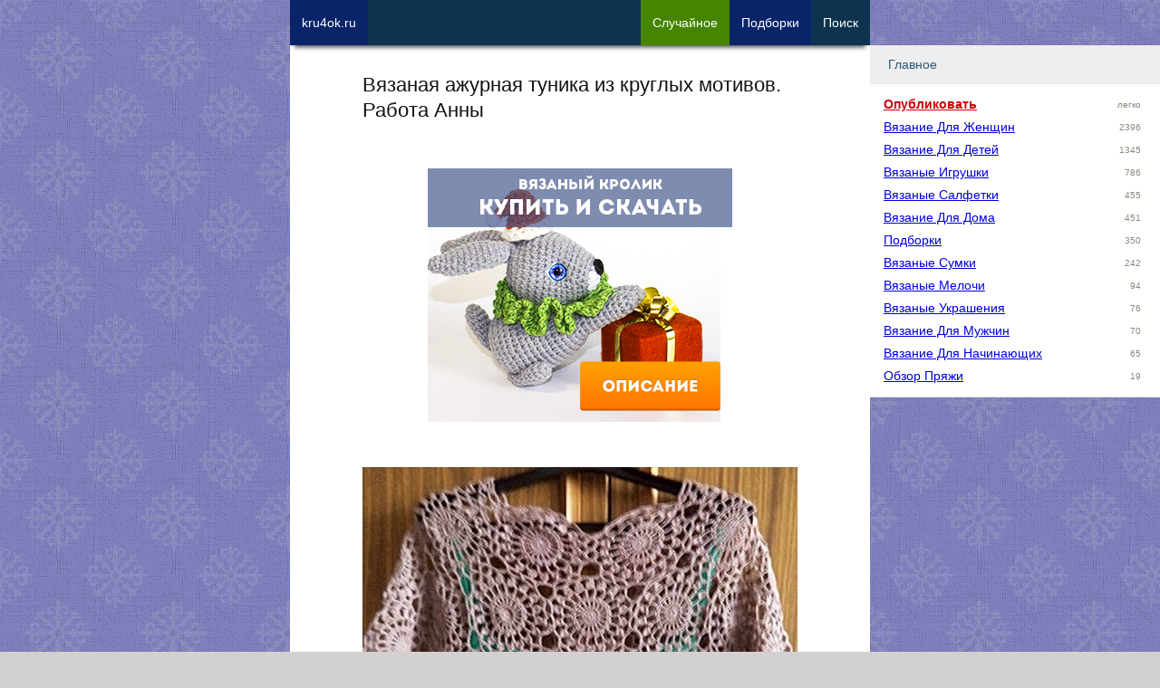

--- FILE ---
content_type: text/html; charset=UTF-8
request_url: https://kru4ok.ru/vyazanaya-azhurnaya-tunika-iz-kruglykh-motivov-rabota-anny/
body_size: 12195
content:
<!DOCTYPE html>
<html lang="ru-RU">
<head>
    <meta content="text/html;charset=utf-8" http-equiv="Content-Type" />
	<meta name="viewport" content="width=device-width,initial-scale=1.0">

	    <meta name="robots" content="follow, all" />
	<title>Вязаная ажурная туника из круглых мотивов. Работа Анны</title>

    <meta name="theme-color" content="#ffffff">
    <link rel="icon" href="https://kru4ok.ru/images/icons/kru4ok-svg-120.svg" type="image/svg+xml">
    <link rel="apple-touch-icon" href="https://kru4ok.ru/images/icons/kru4ok-png-180.png">
    <link rel="manifest" href="https://kru4ok.ru/manifest.json">
	<link rel="Shortcut Icon" href="https://kru4ok.ru/favicon.ico" type="image/x-icon" />

	<link rel="alternate" type="application/rss+xml" title="RSS 2.0" href="https://kru4ok.ru/feed" />
	<link rel="pingback" href="https://kru4ok.ru/xmlrpc.php" />
	
<!-- All in One SEO Pack 2.4.3.1 by Michael Torbert of Semper Fi Web Design[239,302] -->
<meta name="description"  content="Туника ажурная из круглых мотивов. Пряжа Фило де скозия - Filo Di Scozia №8 (Италия). Состав пряжи - 100% мерсеризованный хлопок, 50гр-340м, тон 162, крючок 1" />

<meta name="keywords"  content="ажурное,туника" />

<link rel="canonical" href="https://kru4ok.ru/vyazanaya-azhurnaya-tunika-iz-kruglykh-motivov-rabota-anny/" />
<!-- kru4ok.ru -->
<meta property="og:site_name" content="kru4ok.ru">
<meta property="og:title" content="Вязаная ажурная туника из круглых мотивов. Работа Анны" />
<meta property="og:url" content="https://kru4ok.ru/vyazanaya-azhurnaya-tunika-iz-kruglykh-motivov-rabota-anny/" />
<meta property="og:description" content="Туника ажурная из круглых мотивов. Пряжа Фило де скозия - Filo Di Scozia №8 (Италия). Состав пряжи - 100% мерсеризованный хлопок, 50гр-340м, тон 162, крючок 1" />
<meta property="og:image" content="https://kru4ok.ru/wp/wp-content/uploads/small/56993-350ix.jpg" />
<meta property="vk:image" content="https://kru4ok.ru/wp/wp-content/uploads/small/56993-350ix.jpg" />
<meta property="og:type" content="article" />

<!-- /kru4ok.ru -->
<!-- /all in one seo pack -->
<link rel='dns-prefetch' href='//ajax.googleapis.com' />
<link rel='prev' title='Кот Саймон из плюшевой пряжи' href='https://kru4ok.ru/kot-sajjmon-iz-plyushevojj-pryazhi/' />
<link rel='next' title='Звездочка крючком из плюшевой пряжи' href='https://kru4ok.ru/zvezdochka-kryuchkom-iz-plyushevojj-pryazhi/' />
<style type='text/css'>html,body,div,span,applet,object,iframe,h1,h2,h3,h4,h5,h6,p,blockquote,pre,a,abbr,acronym,address,big,cite,code,del,dfn,em,img,ins,kbd,q,s,samp,small,strike,strong,sub,sup,tt,var,b,u,i,center,dl,dt,dd,ol,ul,li,fieldset,form,label,legend,table,caption,tbody,tfoot,thead,tr,th,td,article,aside,canvas,details,embed,figure,figcaption,footer,header,hgroup,menu,nav,output,ruby,section,summary,time,mark,audio,video{margin:0;padding:0;border:0;vertical-align:baseline}html{line-height:1.15;-webkit-text-size-adjust:100%}body{margin:0}a{background-color:transparent}img{border-style:none}button,input,optgroup,select,textarea{font-family:inherit;font-size:100%;line-height:1.15;margin:0}button,input{overflow:visible}button,select{text-transform:none}button,[type="button"],[type="reset"],[type="submit"]{-webkit-appearance:button}button::-moz-focus-inner,[type="button"]::-moz-focus-inner,[type="reset"]::-moz-focus-inner,[type="submit"]::-moz-focus-inner{border-style:none;padding:0}button:-moz-focusring,[type="button"]:-moz-focusring,[type="reset"]:-moz-focusring,[type="submit"]:-moz-focusring{outline:1px dotted ButtonText}textarea{overflow:auto}[type="checkbox"],[type="radio"]{box-sizing:border-box;padding:0}ol,ul{list-style:none}:focus{outline:0}table{border-collapse:collapse;border-spacing:0}html{font-size:14px}body{-webkit-font-smoothing:antialiased;-moz-osx-font-smoothing:grayscale;color:#111;font-family:Verdana,Arial,Helvetica,sans-serif;font-weight:400;font-size:1em;line-height:1.6;margin:0;padding-bottom:81px;text-rendering:optimizeLegibility}body{-webkit-font-smoothing:antialiased;-moz-osx-font-smoothing:grayscale;background:url("https://kru4ok.ru/wp/wp-content/themes/Kru4okTheme/img/bg.png") repeat fixed 0 0 #d2d1d0;color:#111;font-family:Verdana,Arial,Helvetica,sans-serif;font-weight:400;font-size:1em;line-height:1.6;margin:0;text-rendering:optimizeLegibility}.index-post{position:relative;margin-bottom:40px}.index-post img{max-height:600px;min-height:300px;width:100%;object-fit:cover}.index-post .title{font-size:1.125em;text-decoration:none;display:inline-block;white-space:nowrap;overflow:hidden;text-overflow:clip;width:100%;margin-bottom:5px}.index-post .meta-data{float:left;margin-right:10px}.index-post .excerpt{margin:5px 0;font-size:.9em;color:#333;clear:both}.index-post .more{text-align:center;margin-bottom:-5px;display:inline-block;background-color:#0e334f;padding:5px 15px;color:#fff}.index-post .post-tag{max-width:160px;float:left;margin:0 10px 10px 0;padding:3px 7px;display:inline-block;line-height:16px}.index-post .post-tag a{display:inline-block;width:100%;text-decoration:none}.footer{background-color:#000;color:#fff;font-size:.8em;padding:3px 12px}.footer a{color:#fff;text-decoration:underline}.footer a:hover{color:#fff;text-decoration:none}a,.a{color:#00d;text-decoration:underline;word-break:break-word}a:hover,.a:hover{color:#007;cursor:pointer}.cf,.clear{clear:both}.cf:after,.clear:after{content:".";visibility:hidden;display:block;height:0;clear:both}.hide{display:none}.new-link{position:fixed;left:-99999px;cursor:pointer}.pull-left{float:left}.pull-right{float:right}.text-center{text-align:center}.cursor{cursor:pointer}.small-text{font-size:.9em}.small-text-xs{font-size:.7em}.text-big{font-size:1.125em;line-height:1.35em}.text-big-x{font-size:1.25em;line-height:1.45em}.text-big-xx{font-size:1.4em}.text-muted{font-size:.9em;line-height:1.125em}.text-underline{text-decoration:underline}.text-nounder{text-decoration:none !important}.text-bold{font-weight:bold}.border-bot{padding-bottom:5px;border-bottom:2px solid #799fbd;display:block}.clip{white-space:nowrap;overflow:hidden;text-overflow:clip}.w28{width:28%;padding:1%}.w48{width:48%;padding:1%}.w68{width:68%;padding:1%}.w96{width:96%;padding:2%}.w98{width:98%;padding:1%}.w100{width:100%}.w300p{width:300px}.margin-right{margin-right:2%}.margin-left{margin-left:2%}.margin-bottom{margin-bottom:2%}.margin-top{margin-top:2%}.margin{margin:2%}.padding-right{padding-right:2%}.padding-left{padding-left:2%}.padding-bottom{padding-bottom:2%}.padding-top{padding-top:2%}.padding{padding:2%}.margin-right-20{margin-right:20px}.margin-left-20{margin-left:20px}.margin-bottom-20{margin-bottom:20px}.margin-top-20{margin-top:20px}.margin-20{margin:20px}.margin-right-40{margin-right:40px}.margin-left-40{margin-left:40px}.margin-bottom-40{margin-bottom:40px}.margin-top-40{margin-top:40px}.margin-40{margin:40px}.padding-right-20{padding-right:20px}.padding-left-20{padding-left:20px}.padding-bottom-20{padding-bottom:20px}.padding-top-20{padding-top:20px}.padding-20{padding:20px}.color-white{color:#fff}.color-gold{color:#f90}.color-blue{color:#00d}.color-gray{color:#89897c}.color-red{color:#c00 !important}.color-main{color:#0e334f !important}.color-green{color:#619327 !important}.bg-col-white{background-color:#fff}.bg-col-gray{background-color:#eee}.bg-col-dark-gray{background-color:#b7b7b7}.bg-col-green{background-color:#8d9f05}.bg-col-red{background-color:#d00}.bg-gradient-lgreen{background:#e6f0a3;background:-moz-linear-gradient(45deg,#e6f0a3 0,#d2e638 50%,#c3d825 51%,#dbf043 100%);background:-webkit-linear-gradient(45deg,#e6f0a3 0,#d2e638 50%,#c3d825 51%,#dbf043 100%);background:linear-gradient(45deg,#e6f0a3 0,#d2e638 50%,#c3d825 51%,#dbf043 100%);filter:progid:DXImageTransform.Microsoft.gradient(startColorstr='#e6f0a3',endColorstr='#dbf043',GradientType=1)}.bg-gradient-red{background:#9d223c;background-image:linear-gradient(135deg,#723362,#9d223c)}.opacity-7{opacity:.7}.noselect{-webkit-touch-callout:none;-webkit-user-select:none;-khtml-user-select:none;-moz-user-select:none;-ms-user-select:none;user-select:none}h1,.h1,h2,.h2,h3,.h3,h4,.h4,h5,.h5{font-weight:400;margin-bottom:.6em;line-height:1.2em}h1,.h1{font-size:1.55em;line-height:1.3em}h2,.h2{font-size:1.35em;line-height:1.5em}h3,.h3{font-size:1.25em;line-height:1.4em}h4,.h4{font-size:1.1em;color:#777}strong{font-weight:700}textarea,input,select{background-color:#fff;border:1px solid #ccc;box-shadow:0 1px 1px rgba(0,0,0,0.075) inset;transition:border .2s linear .1s,box-shadow .2s linear .1s;padding:8px 7px 7px;display:block}input[type=text]:focus,textarea:focus{border:1px solid rgba(81,203,238,1)}.btn{position:relative;display:inline-block;overflow:hidden;border-width:0;outline:0;border-radius:2px;box-shadow:0 1px 4px rgba(0,0,0,.6);background-color:#458500;color:#ecf0f1;transition:background-color .3s;cursor:pointer;padding:6px 16px;text-decoration:none}.btn:before{content:"";position:absolute;top:50%;left:50%;display:block;width:0;border-radius:100%;background-color:rgba(236,240,241,.3);-webkit-transform:translate(-50%,-50%);-moz-transform:translate(-50%,-50%);-ms-transform:translate(-50%,-50%);-o-transform:translate(-50%,-50%);transform:translate(-50%,-50%)}.btn-x{font-size:1.125em;padding:8px 20px}.btn-xx{font-size:1.2em;padding:12px 26px}.btn:hover,.btn:focus{background-color:#346400;color:#fff}.btn:active:before{width:120%;padding-top:120%;transition:width .2s ease-out,padding-top .2s ease-out}.btn.orange{background-color:#e67e22}.btn.orange:hover,.btn.orange:focus{background-color:#d35400}.btn.red{background-color:#80002f}.btn.red:hover,.btn.red:focus{background-color:#600024}.btn-col-prime{background-color:#0e334f;color:#fff}.btn-col-prime:hover{background-color:#0a246a;color:#fff}.btn-col-prime-inverse{background-color:#0a246a;color:#fff}.btn-col-prime-inverse:hover{background-color:#0e334f;color:#fff}.btn-col-green{background-color:#458500;color:#fff}.btn-col-green:hover{background-color:#346400;color:#fff}.btn-col-red{background-color:#80002f;color:#fff}.btn-col-red:hover{background-color:#600024;color:#fff}.close-btn{width:28px;height:28px;color:#fff;background:transparent url('[data-uri]') no-repeat center / cover;z-index:999}.shadow{-webkit-box-shadow:0 7px 5px -5px rgba(0,0,0,0.75);-moz-box-shadow:0 7px 5px -5px rgba(0,0,0,0.75);box-shadow:0 7px 5px -5px rgba(0,0,0,0.75)}.shadow-left{-webkit-box-shadow:-7px 7px 30px -9px rgba(0,0,0,0.75);-moz-box-shadow:-7px 7px 30px -9px rgba(0,0,0,0.75);box-shadow:-7px 7px 30px -9px rgba(0,0,0,0.75)}.expander{overflow:hidden;max-height:185px;cursor:pointer}.expander-show{max-height:100%}#modal-window{background-color:#fefefe;margin:80px auto 110px;padding:20px;border:1px solid #888;width:80%;max-width:560px;min-width:270px;display:none;z-index:102}.modal-background{display:none;position:fixed;left:0;top:0;width:100%;height:100%;overflow:auto;background-color:#000;background-color:rgba(0,0,0,0.6);z-index:99}#menu-mobile{width:90%;max-width:320px;background-color:#fff;display:none}.menu-modal{z-index:100;position:fixed;top:55px;right:10px;overflow-y:auto;overflow-x:hidden;display:block !important;visibility:visible}.menu-item-title{display:block;font-size:14px;font-weight:400;margin:0;padding:10px 0 10px 20px;border-bottom:1px solid #e9e9e9;background-color:#eee;color:#2b587a}.menu-link-title{width:180px;display:inline-block;vertical-align:top;text-transform:capitalize}.menu-item-collapser{margin-right:20px;float:right;font-size:12px}.menu-item-collapsed ul{padding:10px 15px 10px 15px;border-bottom:1px solid #e9e9e9;height:auto;overflow:hidden}.menu-item-collapsed li{line-height:25px}@media only screen and (max-width:340px){#nav-ad{display:none !important}}.alert{position:relative;padding:.75rem 1.25rem;margin-bottom:1rem;border:1px solid transparent;border-radius:.25rem}.alert-success{color:#155724;background-color:#d4edda;border-color:#c3e6cb}.alert-secondary{color:#383d41;background-color:#e2e3e5;border-color:#d6d8db}.alert-primary{color:#004085;background-color:#cce5ff;border-color:#b8daff}.alert-danger{color:#721c24;background-color:#f8d7da;border-color:#f5c6cb}.alert-warning{color:#856404;background-color:#fff3cd;border-color:#ffeeba}.recent-post{width:100%}.recent-post p{color:#004085}.recent-post:hover,.recent-post:hover p{color:#d00}.recent-post img{width:100px;height:auto;margin:0 10px 10px 0;float:left}.recent-post-meta{margin:0 0 10px 110px}.recent-video{width:100%;cursor:pointer;margin-bottom:20px}.recent-video:hover{opacity:.9;color:#d00}.recent-video img{margin:10px auto;display:block;width:100%;height:auto;min-width:280px}.recent-video-title{color:#004085;font-weight:bold;text-decoration:underline}.recent-video-desc{color:#333;padding:5px 0 0 5px;font-size:.9em}.u-avatar{border-radius:50%;-webkit-border-radius:50%;-moz-border-radius:50%}.u-data div{font-size:13px;line-height:16px}.u-data .u-name{font-size:1.025em;margin-bottom:5px}.u-rating div{display:inline-block}#current-user{max-width:300px;height:50px;padding:6px 5px 0 0;cursor:pointer;color:#fff;float:left;margin-left:30px}#current-user .u-avatar{width:35px;height:35px;float:right;margin-right:10px}#current-user .u-data{float:left;max-width:220px;margin-right:20px}#current-user .u-karma{color:#fff}.rookla-author .u-avatar{width:70px;height:70px;float:left}.rookla-author .u-data{margin-left:90px}.rookla-author .u-name{font-size:16px;line-height:20px;color:#8d9f05;font-weight:500}.rookla-author .u-rating div{font-size:15px;line-height:20px;color:#0e334f}.rookla-author:hover .u-avatar{-webkit-transform:scale(1.2);-ms-transform:scale(1.2);transform:scale(1.2)}.category-description{margin-bottom:2em}.category-description p{line-height:1.225em;font-size:1em}.category-description p strong{font-weight:100}ul.post-refs li.post-ref-item-h2{list-style:none;font-size:1.125em;margin-left:5px}ul.post-refs li.post-ref-item-h3{list-style:inside square;margin-left:20px}.pagination-pages-btn{min-width:40px;padding:0;margin:0 4px;vertical-align:middle;line-height:40px}.pp-item{position:relative;cursor:pointer;width:31%;padding-bottom:31%;margin:0 2% 2% 0;float:left;background:no-repeat center center;background-size:cover}.pp-item:hover{opacity:.7}.pp-item span{white-space:nowrap;overflow:hidden;text-overflow:clip;display:block;width:96%;font-size:11px;height:20px;background-color:#eee;position:absolute;bottom:0;left:0;padding:0 2%}.scrollto-btns{width:100%;height:40px}.btn-scrollto{background-color:#3a3a3a;opacity:.4;color:#fff;height:30px;width:30px;border-radius:17px;text-align:center;font-size:13px;line-height:30px;cursor:pointer;margin:5px;text-transform:capitalize;float:left}.btn-scrollto:hover{opacity:1}.btn-scrollto>*{margin-top:1px;display:inline-block}.fixed-top{position:fixed;z-index:100;left:0;top:0;width:100%}.abs-top{position:absolute;z-index:100;left:0;top:0;width:100%}.fixed-top-inner{position:relative;height:50px;background-color:#0e334f !important;overflow:hidden;margin-bottom:20px}body.is-debug #home-btn{background-color:#c00}.nav-item{display:block;float:left;max-width:100px;padding:0 13px;height:60px;text-decoration:none;white-space:nowrap;text-align:center;vertical-align:middle;font-size:14px;font-weight:normal;line-height:50px;cursor:pointer;margin-bottom:30px}.logged_as{margin-bottom:10px;display:inline-block}#commentform{width:94%;padding:3%;border:1px solid #ccc;background-color:#f7f7f7}.comment{margin:0 0 10px 0}.comment-text{margin:0;padding:5px 10px;background-color:#f7f7f7;word-break:break-word}.comment-author-nicename{font-weight:700;white-space:nowrap;overflow:hidden;width:240px}.comment-meta{padding:5px 10px;background-color:#e7e7e7}.comment-post-author .comment-meta{background-color:#f0fdd2}.comment-rookla-user .comment-meta{background-color:#ffede6}.comment-post{padding:5px 10px;background-color:#fafafa;font-size:.9em}.single-post img,.single-post iframe,.index-iframe iframe{max-width:100%;height:auto;margin:0 auto;width:100%}.single-post .text iframe,.index-iframe iframe{min-height:300px}.text p,.text li{margin-bottom:1em}.text li{list-style:outside circle;margin-left:1.75em}.text ol li{list-style:outside decimal}.text h2{color:#037c9a;margin:1em 0}.text h3{color:#d00;margin:20px 0 1em;padding-left:10px;border-left:solid 2px;font-size:1.3em;display:inline-block}.text h4{color:#007920;margin:20px 0 1em;font-size:1.2em;display:inline-block}.post-images-nav{z-index:999;margin:-50px 10px 20px;opacity:.7}.related-posts ul li{margin-bottom:5px;font-size:14px;line-height:24px;white-space:nowrap;overflow:hidden}.interest-placement{width:100%}.interest-placement div.a{width:100%;height:200px;margin-bottom:20px;position:relative}.interest-placement img{height:200px;width:200px;object-fit:cover}.interest-placement div span{display:inline-block;position:absolute;top:70px;left:140px;color:#fff;background-color:#ff8000;padding:3px 12px}.interest-placement div:hover span{background-color:#ffa000}ul.podborka-recent{display:block;margin:1em 0}ul.podborka-recent:hover{cursor:pointer;opacity:.8}ul.podborka-recent li a{color:#fff}ul.podborka-recent li{list-style:none;color:#fff;margin:0}ul.podborka-recent li.pr-header{font-size:.9em;padding:.7em 0 0 1em;font-style:italic}ul.podborka-recent li.pr-footer{font-size:.9em;margin:0 2em;font-style:italic;text-align:right;padding:0 1em .7em 0}ul.podborka-recent li.pr-title{font-size:1.4em;text-align:center;margin:1em}#subscribe-form{width:280px;margin:0 auto;text-align:center}#subscribe-form .btn,#subscribe-form input,#subscribe-form .hr{width:240px;text-align:center;padding:10px 12px;box-sizing:content-box;display:inline-block}.sad-inner{width:90%;padding:10px 5%;margin:10px 0 30px 0;cursor:pointer}.sad-title{font-size:1.725em;font-weight:bold}.sad-inner a.btn{margin:3% auto 0;width:150px;text-align:center;display:block}.sad-inner.red{color:#721c24;background-color:#f8d7da;border-color:#f5c6cb}.sad-inner.green{color:#155724;background-color:#d4edda;border-color:#c3e6cb}.sad-inner.gray{color:#383d41;background-color:#e2e3e5;border-color:#d6d8db}.sad-inner.red a.btn{background-color:#b0222d;color:#fff}.sad-inner.red a.btn:hover{background-color:#900b15;color:#fff}.sad-inner.green a.btn{background-color:#2d961d;color:#fff}.sad-inner.green a.btn:hover{background-color:#197a0a;color:#fff}.sad-inner.gray a.btn{background-color:#eee;color:#000;border-color:#777}.sad-inner.gray a.btn:hover{background-color:#fff;color:#000;border-color:#777}#yad_sb{background-color:#fff;float:right}.forest{width:300px;height:250px;display:block;margin:30px auto}.forest-top-imgban{display:block;width:100%;text-align:center}.forest-top-imgban img{margin:10px auto;width:300px;height:auto}@media only screen and (min-width:960px){.forest{width:100%;height:350px;margin:15px auto}.forest-top-imgban img{margin:10px auto;width:336px;height:280px}}a.forest-top-index-sad{display:block;width:100%;padding:20px 0;text-align:center}a.forest-top-index-sad img{width:100%;height:auto;display:block;margin:0 auto}@media only screen and (min-width:960px){a.forest-top-index-sad img{width:336px;height:280px}}.fixed-bot{position:fixed;z-index:998;left:0;bottom:0;width:100%}.fixed-bot-close{position:absolute;top:-7px;right:-7px}.fixed-bot-inner{position:relative;width:320px;height:50px;border:0;margin:0 auto;text-align:center;vertical-align:middle;-webkit-box-shadow:0 -6px 5px -5px #999;-moz-box-shadow:0 -6px 5px -5px #999;box-shadow:0 -6px 5px -5px #999}.yad-bot-repl{width:320px;height:50px;background:no-repeat center center;background-image:url(https://kru4ok.ru/images/a2/podborka-goods-320x50.jpg);background-size:auto}.yad-content-repl{width:100%;height:100%;background:no-repeat center center;background-size:auto;background-image:url(https://kru4ok.ru/images/a2/podborka-goods-320x50.jpg)}.sidebar{width:240px;position:fixed;top:0;height:600px;display:none}.sidebar-left{min-height:600px;top:50px;margin-left:-300px;width:300px}.sidebar-right{height:90%;width:320px;margin-left:640px;overflow-x:hidden;overflow-y:auto;top:50px}#menu{background-color:#fff}.wplikes_pulse{box-shadow:0 0 0 0 rgba(101,118,138,1);transform:scale(1);animation:pulse-black 3s infinite}@keyframes pulse-black{1%{transform:scale(0.95);box-shadow:0 0 0 0 rgba(101,118,138,0.7)}70%{transform:scale(1);box-shadow:0 0 0 10px rgba(0,0,0,0)}99%{transform:scale(0.95);box-shadow:0 0 0 0 rgba(0,0,0,0)}}.wplikes_wrapper{float:left;cursor:pointer;vertical-align:middle}.wplikes_counters{float:left;padding:3px 7px 3px;text-align:center;color:#65768a;border:#65768a 1px solid;background-color:#fff;border-radius:2px;line-height:14px;font-size:12px;vertical-align:middle;margin-left:5px}.wplikes_heart_box{float:left;width:32px;background-color:#5181b8;border-radius:2px}.wplikes_heart{width:13px;height:13px;margin:4px auto 4px;background:transparent url('[data-uri]') no-repeat center / contain}.wplikes_wrapper:hover .wplikes_counters{border-color:#5181b8;color:#5181b8}.float-bot{position:fixed;bottom:0;z-index:100;left:0;width:100%}.float-bot a{display:block;height:50px;background-color:#0e334f !important;overflow:hidden;width:320px;margin:0 auto}.mobile-hide{display:none}.desktop-hide{display:block}.container{position:relative;width:100%;max-width:640px;margin:0 auto;background-color:#fff}#content{width:100%;max-width:480px;margin:0 auto}#wrapper{padding-top:80px}.inner{width:98%;margin:0 1%}@media only screen and (min-width:1224px){.nav-item i{display:inline-block;font-style:normal}.mobile-hide{display:block}.desktop-hide{display:none}.nav-item{max-width:300px}.sidebar{display:block}}</style>
</head>

<body class="singular ">

<div id="wrapper" class="container">
    <div class="inner">
        <div class="way-top scrollto"  data-scrollto="1"></div>



<!-- Content -->
<div id="content">

    <h1>Вязаная ажурная туника из круглых мотивов. Работа Анны</h1>

    <!--  Post  -->
	<div class="post single-post" id="post-56993">

        
        <div id="yad-single-top" class="yad-block forest-top forest" data-blockid="R-A-64979-19"><div class="yad-content-repl link blank a"
     data-target="https://kru4ok.ru/redirect/d0ZrSzBPelJnd1NFSm90ZWdXVktQSFlBWmVsS0JHVHFDd0l4T3c1bWMrRWxlN2kvZzNlYWUvRXJjOHNGV003WHc2WnRkNTM2ZlphNjhrWGloUGN4UlE3VFVjOGcwMVcyaGtRZm85VkJaMk09"
     style="background-image: url(https://kru4ok.ru/images/b23/rabbits-2.png);"></div></div>

        <!--    The Content    -->
		<div class="text">
            <p><a href="https://kru4ok.ru/wp/wp-content/uploads/2019/04/kru4ok-ru-vyazanaya-azhurnaya-tunika-iz-kruglyh-motivov-rabota-anny-011789.jpg" target="_blank"><img class="attachment-large size-large" src="https://kru4ok.ru/wp/wp-content/uploads/2019/04/kru4ok-ru-vyazanaya-azhurnaya-tunika-iz-kruglyh-motivov-rabota-anny-011789-480x650.jpg" alt="Вязаная ажурная туника из круглых мотивов. Работа Анны вязание и схемы вязания" width="480" height="650"></a><p>Туника ажурная из круглых мотивов. Пряжа Фило де скозия — Filo Di Scozia №8 (Италия). Состав пряжи — 100% мерсеризованный хлопок, 50гр-340м, тон 162, крючок 1,75, расход около 450 гр. Схему мотива нашла в интернете. Если вязать крючком меньшего размера, получается жестковато, мне хотелось рыхлости. Мотив вяжется легко, соединяла на последнем ряду.</p><p><a href="https://kru4ok.ru/wp/wp-content/uploads/2019/04/kru4ok-ru-vyazanaya-azhurnaya-tunika-iz-kruglyh-motivov-rabota-anny-211789.jpg" target="_blank"><noscript><img class="attachment-large size-large" src="https://kru4ok.ru/wp/wp-content/uploads/2019/04/kru4ok-ru-vyazanaya-azhurnaya-tunika-iz-kruglyh-motivov-rabota-anny-211789-480x374.jpg" alt="Вязаная ажурная туника из круглых мотивов. Работа Анны вязание и схемы вязания" width="480" height="374"></noscript><img class="attachment-large size-large lazy" src="https://kru4ok.ru/images/lazy2.png" alt="Вязаная ажурная туника из круглых мотивов. Работа Анны вязание и схемы вязания" width="480" height="374" data-src="https://kru4ok.ru/wp/wp-content/uploads/2019/04/kru4ok-ru-vyazanaya-azhurnaya-tunika-iz-kruglyh-motivov-rabota-anny-211789-480x374.jpg"></a><br>
<a href="https://kru4ok.ru/wp/wp-content/uploads/2019/04/kru4ok-ru-vyazanaya-azhurnaya-tunika-iz-kruglyh-motivov-rabota-anny-311789.jpg" target="_blank"><noscript><img class="attachment-large size-large" src="https://kru4ok.ru/wp/wp-content/uploads/2019/04/kru4ok-ru-vyazanaya-azhurnaya-tunika-iz-kruglyh-motivov-rabota-anny-311789-480x282.jpg" alt="Вязаная ажурная туника из круглых мотивов. Работа Анны вязание и схемы вязания" width="480" height="282"></noscript><img class="attachment-large size-large lazy" src="https://kru4ok.ru/images/lazy2.png" alt="Вязаная ажурная туника из круглых мотивов. Работа Анны вязание и схемы вязания" width="480" height="282" data-src="https://kru4ok.ru/wp/wp-content/uploads/2019/04/kru4ok-ru-vyazanaya-azhurnaya-tunika-iz-kruglyh-motivov-rabota-anny-311789-480x282.jpg"></a></p>
<ul class="link podborka-recent bg-gradient-red" data-target="https://kru4ok.ru/azhurnyjj-zhaket-2/">
    <li class="pr-header">интересная подборка на kru4ok.ru !!!</li>
	<li class="pr-title"><a href="https://kru4ok.ru/azhurnyjj-zhaket-2/">Вяжем ажурный жакет крючком, подборка схем и описаний</a></li>
	<li class="pr-footer">... и 7 комментариев</li>
</ul><h3>Схемы вязания ажурной туники из мотивов</h3><p><a href="https://kru4ok.ru/wp/wp-content/uploads/2019/04/kru4ok-ru-vyazanaya-azhurnaya-tunika-iz-kruglyh-motivov-rabota-anny-411789.jpg" target="_blank"><noscript><img class="attachment-large size-large" src="https://kru4ok.ru/wp/wp-content/uploads/2019/04/kru4ok-ru-vyazanaya-azhurnaya-tunika-iz-kruglyh-motivov-rabota-anny-411789-480x377.jpg" alt="Вязаная ажурная туника из круглых мотивов. Работа Анны вязание и схемы вязания" width="480" height="377"></noscript><img class="attachment-large size-large lazy" src="https://kru4ok.ru/images/lazy2.png" alt="Вязаная ажурная туника из круглых мотивов. Работа Анны вязание и схемы вязания" width="480" height="377" data-src="https://kru4ok.ru/wp/wp-content/uploads/2019/04/kru4ok-ru-vyazanaya-azhurnaya-tunika-iz-kruglyh-motivov-rabota-anny-411789-480x377.jpg"></a></p><!-- lazy counts 4 0 -->
			<div class="cf scrollto" data-scrollto="content-end"></div>
		</div>

        <div class="cf"></div>
	</div>


    <!--  date and cats  -->
    <div class="bg-col-gray padding margin-bottom">

        <a href='https://kru4ok.ru/category/vyazanie-dlya-zhenshhin/' style='display: inline-block; margin: 0 5px 2px 0;'>вязание для женщин</a> <a href='https://kru4ok.ru/tag/tunika-vyazanaya-kryuchkom/' style='display: inline-block; margin: 0 5px 2px 0;'>туника</a> <a href='https://kru4ok.ru/tag/azhurnoe/' style='display: inline-block; margin: 0 5px 2px 0;'>ажурное</a>        <div class="cf"></div>
    </div>

    <!--  Related Podborki  -->
    
        

    
    <!--  Related  -->
    
<div class="related-posts margin-top">
	<p class="h4 border-bot color-main">Похожие записи на kru4ok.ru</p>
	<ul>
		<li><a href="https://kru4ok.ru/igrushka-dlya-malysha-mishka-komforter-kryuchkom-rabota-anny/">Игрушка для малыша мишка-комфортер крючком. Работа Анны</a></li><li><a href="https://kru4ok.ru/ovalnaya-salfetka-s-uzorom-ananas-rabota-anny/">Овальная салфетка с узором ананас. Работа Анны</a></li><li><a href="https://kru4ok.ru/pled-babushkin-kvadrat-rabota-anny/">Плед бабушкин квадрат. Работа Анны</a></li><li><a href="https://kru4ok.ru/shal-azhurnaya-rabota-anny/">Шаль ажурная. Работа Анны</a></li><li><a href="https://kru4ok.ru/zhenskijj-dzhemper-s-korotkim-rukavom-rabota-anny/">Женский джемпер с коротким рукавом. Работа Анны</a></li>	</ul>
</div>
    <div id="recent_posts" class="list-load mar-bot" data-token="8dc6f39e636b3ea146096b5d2b0a9f06"></div>


	
<div id="comments" class="margin-top padding-top">

	
    <div class="cf"></div>

    
    <div class="cf margin-bottom"></div>
</div>

    
    <!-- noindex -->
    <div id="liking-block" class="liking text-center">
    <div class="bg-col-dark-gray padding color-white">Лайк - простой способ сказать Спасибо!</div>
    <div class="bg-col-gray padding" style="height: 30px;padding-top: 17px;">

                    <div class="wplikes_wrapper" data-postid="56993" data-url="https://kru4ok.ru/wp/wp-admin/admin-ajax.php">
	<div class="wplikes_heart_box wplikes_pulse"><div class="wplikes_heart"></div></div>
	<div class="wplikes_counters">8</div>
</div>
        
        <div class="ya-share2 pull-right" data-services="vkontakte,odnoklassniki,viber,whatsapp,twitter,facebook"></div>
    </div>
    <div class="text-center padding bg-gradient-lgreen margin-bottom">
        <div class="link blank cursor btn btn-col-prime" style="width: 75%; text-align: center;margin-top: 1%;" data-target="https://kru4ok.ru/redirect/NXRaTzJ4Vm9abXpuR0pFV0MrNUU3S2NiNW9PaDJpK0Z4U0FxYVlKSzBHNFZiWDAvS2ZzZWxZNEtpcVhjd3F5WQ==">Стань Автором</div>
        <div class="clear"></div>
    </div>
</div>
    <div class="cf margin-bottom"></div>

    <!--  Rookla Author Block   -->
    
<div class="rookla-author margin-top margin-bottom bg-col-gray" title="Профиль автора АННА на Rookla">

    <div class="bg-col-dark-gray padding color-white">автор работы</div>
    <div class="link blank cursor padding" data-target="https://kru4ok.ru/redirect/NXRaTzJ4Vm9abXpuR0pFV0MrNUU3Q2U1bllDUWpYZmRWRU9odjhDM0ZNK3VBYkNGdXVHVVZuK2dlUEUwYUV2ZA==">
        <img src="https://rookla.ru/images/avatars/avatar-3405.jpg" alt="Аватар" class="u-avatar">
        <div class="u-data">
            <div class="u-name"><span>АННА</span></div>
            <div class="u-rating">
                <div class="u-karma" title="Количество лайков за все время">&hearts; 798</div>
                <div class="u-posts-count"> / 35 работ</div>
            </div>

                        <p>
                <span class='color-red'>Вяжу на заказ</span>                            </p>
                    </div>
        <div class="cf"></div>
    </div>

</div>
    <div class="cf margin-bottom"></div>
    <!-- /noindex -->


    <div id="sad1" class="sad-block"></div>

    <div class="cf margin-bottom"></div>

</div><!-- /Content -->


<div id="hyt_pid" data-value="56993" style="display: none;"></div>
<div class="cf margin-bottom"></div>




    <div class="cf"></div>
    </div> <!-- /inner -->


    <div class="footer">
        <div id="li-counter" style="position: fixed;left:0;bottom: -999px;"></div>

        <p>
            2009-2025 <span>kru4ok.ru</span>
                        &bull; <span id="surprise-me" class="text-underline color-gray cursor" title="Удиви меня">У</span>
            <span class="mobile-hide">&bull; При копировании материалов с kru4ok.ru ставьте ссылку на статью</span>
                    </p>
    </div>
    <!--  /footer  -->


    <div class="sidebar sidebar-left">
    <div id="yad_sb" data-blockid="R-A-64979-2" data-klad-place="31" class="yad-block"></div>
</div>

<div class="sidebar sidebar-right">
    <div id="menu">
            <div class="categories">
                                    <div class="menu-item-collapsed menu-category">
                        <p class="menu-item-title">Главное</p>
                        <ul class="menu-show">
                        <li><div class='link a clip menu-link-title tid-714 color-red text-bold' data-target='https://kru4ok.ru/redirect/NXRaTzJ4Vm9abXpuR0pFV0MrNUU3S2NiNW9PaDJpK0Z4U0FxYVlKSzBHNFZiWDAvS2ZzZWxZNEtpcVhjd3F5WQ==' title='Опубликовать'>Опубликовать</div><small class='color-gray pull-right small-text-xs margin-right'>легко</small></li><li><div class='link a clip menu-link-title tid-48 ' data-target='https://kru4ok.ru/category/vyazanie-dlya-zhenshhin/' title='Вязание для женщин'>Вязание для женщин</div><small class='color-gray pull-right small-text-xs margin-right'>2396</small></li><li><div class='link a clip menu-link-title tid-46 ' data-target='https://kru4ok.ru/category/vyazanie-dlya-detej/' title='Вязание для детей'>Вязание для детей</div><small class='color-gray pull-right small-text-xs margin-right'>1345</small></li><li><div class='link a clip menu-link-title tid-42 ' data-target='https://kru4ok.ru/category/vyazanye-igrushki/' title='Вязаные игрушки'>Вязаные игрушки</div><small class='color-gray pull-right small-text-xs margin-right'>786</small></li><li><div class='link a clip menu-link-title tid-98 ' data-target='https://kru4ok.ru/category/vyazanye-salfetki/' title='Вязаные салфетки'>Вязаные салфетки</div><small class='color-gray pull-right small-text-xs margin-right'>455</small></li><li><div class='link a clip menu-link-title tid-96 ' data-target='https://kru4ok.ru/category/vyazanie-dlya-doma/' title='Вязание для дома'>Вязание для дома</div><small class='color-gray pull-right small-text-xs margin-right'>451</small></li><li><div class='link a clip menu-link-title tid-560 ' data-target='https://kru4ok.ru/category/filtry/' title='Подборки'>Подборки</div><small class='color-gray pull-right small-text-xs margin-right'>350</small></li><li><div class='link a clip menu-link-title tid-301 ' data-target='https://kru4ok.ru/category/vyazanye-sumki/' title='Вязаные сумки'>Вязаные сумки</div><small class='color-gray pull-right small-text-xs margin-right'>242</small></li><li><div class='link a clip menu-link-title tid-110 ' data-target='https://kru4ok.ru/category/vyazanye-melochi/' title='Вязаные мелочи'>Вязаные мелочи</div><small class='color-gray pull-right small-text-xs margin-right'>94</small></li><li><div class='link a clip menu-link-title tid-347 ' data-target='https://kru4ok.ru/category/vyazanye-ukrasheniya/' title='Вязаные украшения'>Вязаные украшения</div><small class='color-gray pull-right small-text-xs margin-right'>76</small></li><li><div class='link a clip menu-link-title tid-351 ' data-target='https://kru4ok.ru/category/vyazanie-dlya-muzhchin/' title='Вязание для мужчин'>Вязание для мужчин</div><small class='color-gray pull-right small-text-xs margin-right'>70</small></li><li><div class='link a clip menu-link-title tid-3 ' data-target='https://kru4ok.ru/category/nachinayushhim/' title='Вязание для начинающих'>Вязание для начинающих</div><small class='color-gray pull-right small-text-xs margin-right'>65</small></li><li><div class='link a clip menu-link-title tid-588 ' data-target='https://kru4ok.ru/category/obzor-pryazhi/' title='Обзор пряжи'>Обзор пряжи</div><small class='color-gray pull-right small-text-xs margin-right'>19</small></li>                        </ul>
                    </div>
                
            </div>
    </div>

    <!--   /#menu     -->
</div>
</div> <!-- /wrapper -->

<div class="cf"></div>


<!-- header -->
<div class="fixed-top" id="navbar">
    <div class="fixed-top-inner container shadow">
        <div class="nav-left pull-left">
            <div id="home-btn" class="nav-item btn-col-prime-inverse link noselect" data-target="https://kru4ok.ru"><span class="desktop-hide">K4</span><span class="mobile-hide">kru4ok.ru</span></div>
        </div>

        <div class="pull-right">
                        <a href="https://kru4ok.ru/azhurnoe-poncho-kryuchkom-rabota-akvamarin/" class="nav-item btn-col-green noselect">Сл<i class="mobile-hide">учайное</i></a>
            <a href="https://kru4ok.ru/podborki/" class="nav-item btn-col-prime-inverse noselect">Под<i class="mobile-hide">борки</i></a>
            <span class="nav-item btn-col-prime btn-search-toggle noselect">Поиск</span>
            <span id="btn-menu" class="nav-item btn-col-red desktop-hide noselect">МЕНЮ</span>
        </div>
    </div>
</div>
<!-- /header -->

<div id="floor-yad" data-blockid="R-A-64979-23"  class="desktop-hide floor-yad yad-block"></div>

<!-- Modal -->
<div class="modal-background"><div id="modal-window"><div class="modal-content"></div></div></div>

<!-- mobile menu -->
<div id="menu-mobile"></div>

<script type='text/javascript' src='https://ajax.googleapis.com/ajax/libs/jquery/3.5.1/jquery.min.js?ver=231018001'></script>
<script type='text/javascript'>
/* <![CDATA[ */
var sad = [{"title":"\u041f\u043e\u0434\u0434\u0435\u0440\u0436\u0438 kru4ok.ru","desc":"\u041d\u0430\u043c \u043d\u0443\u0436\u043d\u0430 \u0442\u0432\u043e\u044f \u043f\u043e\u0434\u0434\u0435\u0440\u0436\u043a\u0430. \u0412\u044b\u0436\u0438\u0432\u0435\u0442 \u043b\u0438 kru4ok.ru \u0437\u0430\u0432\u0438\u0441\u0438\u0442 \u043e\u0442 \u0442\u0435\u0431\u044f!","link":"https:\/\/kru4ok.ru\/help-kru4ok-ru\/","target":"#sad1","class":"green"},{"title":"kru4ok.ru \u043c\u043e\u0436\u0435\u0442 \u0437\u0430\u043a\u0440\u044b\u0442\u044c\u0441\u044f!","desc":"\u0415\u0441\u043b\u0438 \u0447\u0438\u0442\u0430\u0442\u0435\u043b\u0438 \u043d\u0430\u0441 \u043d\u0435 \u043f\u043e\u0434\u0434\u0435\u0440\u0436\u0430\u0442. \u041f\u043e\u0434\u0440\u043e\u0431\u043d\u043e\u0441\u0442\u0438 - \u0436\u043c\u0438 \u043d\u0430 \u043a\u043d\u043e\u043f\u043a\u0443!","link":"https:\/\/kru4ok.ru\/help-kru4ok-ru\/","target":"#sad1","class":"green"},{"title":"\u0420\u0435\u043a\u043b\u0430\u043c\u0430 \u0434\u043b\u044f \u0440\u0443\u043a\u043e\u0434\u0435\u043b\u044c\u043d\u0438\u0446","desc":"kru4ok.ru \u043e\u0442\u043a\u0440\u044b\u0442 \u0434\u043b\u044f \u0440\u0435\u043a\u043b\u0430\u043c\u044b \u0432\u0430\u0448\u0438\u0445 \u043a\u0430\u043d\u0430\u043b\u043e\u0432 \u043d\u0430 YouTube, Instagram, Telegram","link":"https:\/\/kru4ok.ru\/reklama-kru4ok-ru\/","target":"#sad1","class":"red"},{"title":"\u0420\u0435\u043a\u043b\u0430\u043c\u0430 \u0434\u043b\u044f \u043c\u0430\u0433\u0430\u0437\u0438\u043d\u0430","desc":"kru4ok.ru \u043e\u0442\u043a\u0440\u044b\u0442 \u0434\u043b\u044f \u0440\u0435\u043a\u043b\u0430\u043c\u044b \u0432\u0430\u0448\u0438\u0445 \u043c\u0430\u0433\u0430\u0437\u0438\u043d\u043e\u0432. \u0422\u043e\u0440\u0433\u0443\u0435\u0442\u0435 \u043f\u0440\u044f\u0436\u0435\u0439, \u0442\u043e\u0432\u0430\u0440\u0430\u043c\u0438 \u0434\u043b\u044f \u0440\u0443\u043a\u043e\u0434\u0435\u043b\u0438\u044f - \u0440\u0430\u0437\u043c\u0435\u0441\u0442\u0438 \u0440\u0435\u043a\u043b\u0430\u043c\u0443 \u043d\u0430 kru4ok.ru","link":"https:\/\/kru4ok.ru\/reklama-kru4ok-ru\/","target":"#sad1","class":"red"},{"title":"\u041f\u0440\u043e\u0434\u0430\u0435\u0448\u044c \u043e\u043f\u0438\u0441\u0430\u043d\u0438\u044f?","desc":"\u041a\u0443\u043f\u0438 \u0440\u0435\u043a\u043b\u0430\u043c\u043d\u044b\u0439 \u043f\u043e\u0441\u0442 \u043d\u0430 kru4ok.ru. \u041e\u0442 2000 \u0440\u0443\u0431\u043b\u0435\u0439!","link":"https:\/\/kru4ok.ru\/reklama-kru4ok-ru\/","target":"#sad1","class":"red"},{"title":"\u0420\u0435\u043a\u043b\u0430\u043c\u0430 \u043d\u0430 kru4ok.ru","desc":"1.4 \u043c\u043b\u043d \u043f\u0440\u043e\u0441\u043c\u043e\u0442\u0440\u043e\u0432 \u0432 \u043c\u0435\u0441. \u041f\u043e\u0441\u0442\u044b \u0438 \u0440\u0435\u043a\u043b\u0430\u043c\u043d\u044b\u0435 \u0431\u043b\u043e\u043a\u0438. \u041e\u0442 2000 \u0440\u0443\u0431\u043b\u0435\u0439. \u0420\u0435\u043a\u043b\u0430\u043c\u0438\u0440\u0443\u0435\u043c \u0438 \u043c\u0430\u0433\u0430\u0437\u0438\u043d\u044b, \u0438 \u0431\u043b\u043e\u0433\u0433\u0435\u0440\u043e\u0432, \u0438 \u0440\u0443\u043a\u043e\u0434\u0435\u043b\u044c\u043d\u0438\u0446.","link":"https:\/\/kru4ok.ru\/reklama-kru4ok-ru\/","target":"#sad1","class":"red"}];
/* ]]> */
</script>
<script type='text/javascript' src='https://kru4ok.ru/wp/wp-content/themes/Kru4okTheme/min/scripts.js?ver=231018001' async='async'></script>


    </body>
</html>
<!-- Dynamic page generated in 0.067 seconds. -->
<!-- Cached page generated by WP-Super-Cache on 2025-07-13 03:01:46 -->

<!-- Compression = gzip -->